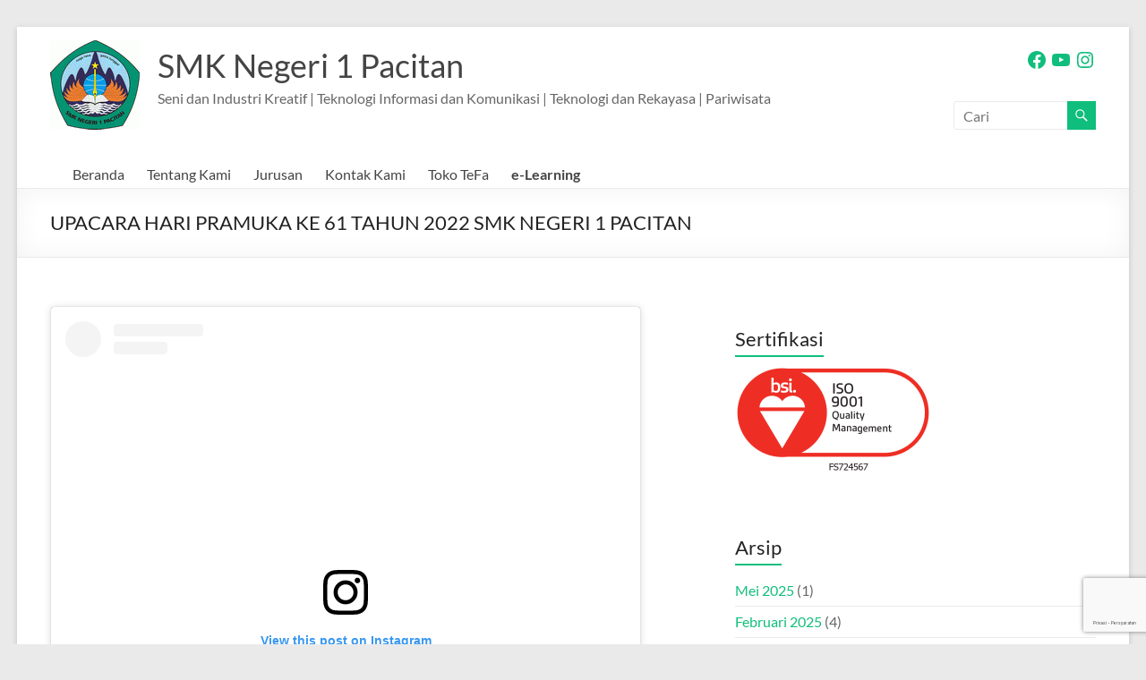

--- FILE ---
content_type: text/html; charset=utf-8
request_url: https://www.google.com/recaptcha/api2/anchor?ar=1&k=6Lf1qqAUAAAAAD1SrfUYARSQEYMhaQoS9NOfZS-t&co=aHR0cHM6Ly9zbWtuMXBhY2l0YW4uc2NoLmlkOjQ0Mw..&hl=id&v=N67nZn4AqZkNcbeMu4prBgzg&size=invisible&anchor-ms=20000&execute-ms=30000&cb=yoxc6xwjniv3
body_size: 48731
content:
<!DOCTYPE HTML><html dir="ltr" lang="id"><head><meta http-equiv="Content-Type" content="text/html; charset=UTF-8">
<meta http-equiv="X-UA-Compatible" content="IE=edge">
<title>reCAPTCHA</title>
<style type="text/css">
/* cyrillic-ext */
@font-face {
  font-family: 'Roboto';
  font-style: normal;
  font-weight: 400;
  font-stretch: 100%;
  src: url(//fonts.gstatic.com/s/roboto/v48/KFO7CnqEu92Fr1ME7kSn66aGLdTylUAMa3GUBHMdazTgWw.woff2) format('woff2');
  unicode-range: U+0460-052F, U+1C80-1C8A, U+20B4, U+2DE0-2DFF, U+A640-A69F, U+FE2E-FE2F;
}
/* cyrillic */
@font-face {
  font-family: 'Roboto';
  font-style: normal;
  font-weight: 400;
  font-stretch: 100%;
  src: url(//fonts.gstatic.com/s/roboto/v48/KFO7CnqEu92Fr1ME7kSn66aGLdTylUAMa3iUBHMdazTgWw.woff2) format('woff2');
  unicode-range: U+0301, U+0400-045F, U+0490-0491, U+04B0-04B1, U+2116;
}
/* greek-ext */
@font-face {
  font-family: 'Roboto';
  font-style: normal;
  font-weight: 400;
  font-stretch: 100%;
  src: url(//fonts.gstatic.com/s/roboto/v48/KFO7CnqEu92Fr1ME7kSn66aGLdTylUAMa3CUBHMdazTgWw.woff2) format('woff2');
  unicode-range: U+1F00-1FFF;
}
/* greek */
@font-face {
  font-family: 'Roboto';
  font-style: normal;
  font-weight: 400;
  font-stretch: 100%;
  src: url(//fonts.gstatic.com/s/roboto/v48/KFO7CnqEu92Fr1ME7kSn66aGLdTylUAMa3-UBHMdazTgWw.woff2) format('woff2');
  unicode-range: U+0370-0377, U+037A-037F, U+0384-038A, U+038C, U+038E-03A1, U+03A3-03FF;
}
/* math */
@font-face {
  font-family: 'Roboto';
  font-style: normal;
  font-weight: 400;
  font-stretch: 100%;
  src: url(//fonts.gstatic.com/s/roboto/v48/KFO7CnqEu92Fr1ME7kSn66aGLdTylUAMawCUBHMdazTgWw.woff2) format('woff2');
  unicode-range: U+0302-0303, U+0305, U+0307-0308, U+0310, U+0312, U+0315, U+031A, U+0326-0327, U+032C, U+032F-0330, U+0332-0333, U+0338, U+033A, U+0346, U+034D, U+0391-03A1, U+03A3-03A9, U+03B1-03C9, U+03D1, U+03D5-03D6, U+03F0-03F1, U+03F4-03F5, U+2016-2017, U+2034-2038, U+203C, U+2040, U+2043, U+2047, U+2050, U+2057, U+205F, U+2070-2071, U+2074-208E, U+2090-209C, U+20D0-20DC, U+20E1, U+20E5-20EF, U+2100-2112, U+2114-2115, U+2117-2121, U+2123-214F, U+2190, U+2192, U+2194-21AE, U+21B0-21E5, U+21F1-21F2, U+21F4-2211, U+2213-2214, U+2216-22FF, U+2308-230B, U+2310, U+2319, U+231C-2321, U+2336-237A, U+237C, U+2395, U+239B-23B7, U+23D0, U+23DC-23E1, U+2474-2475, U+25AF, U+25B3, U+25B7, U+25BD, U+25C1, U+25CA, U+25CC, U+25FB, U+266D-266F, U+27C0-27FF, U+2900-2AFF, U+2B0E-2B11, U+2B30-2B4C, U+2BFE, U+3030, U+FF5B, U+FF5D, U+1D400-1D7FF, U+1EE00-1EEFF;
}
/* symbols */
@font-face {
  font-family: 'Roboto';
  font-style: normal;
  font-weight: 400;
  font-stretch: 100%;
  src: url(//fonts.gstatic.com/s/roboto/v48/KFO7CnqEu92Fr1ME7kSn66aGLdTylUAMaxKUBHMdazTgWw.woff2) format('woff2');
  unicode-range: U+0001-000C, U+000E-001F, U+007F-009F, U+20DD-20E0, U+20E2-20E4, U+2150-218F, U+2190, U+2192, U+2194-2199, U+21AF, U+21E6-21F0, U+21F3, U+2218-2219, U+2299, U+22C4-22C6, U+2300-243F, U+2440-244A, U+2460-24FF, U+25A0-27BF, U+2800-28FF, U+2921-2922, U+2981, U+29BF, U+29EB, U+2B00-2BFF, U+4DC0-4DFF, U+FFF9-FFFB, U+10140-1018E, U+10190-1019C, U+101A0, U+101D0-101FD, U+102E0-102FB, U+10E60-10E7E, U+1D2C0-1D2D3, U+1D2E0-1D37F, U+1F000-1F0FF, U+1F100-1F1AD, U+1F1E6-1F1FF, U+1F30D-1F30F, U+1F315, U+1F31C, U+1F31E, U+1F320-1F32C, U+1F336, U+1F378, U+1F37D, U+1F382, U+1F393-1F39F, U+1F3A7-1F3A8, U+1F3AC-1F3AF, U+1F3C2, U+1F3C4-1F3C6, U+1F3CA-1F3CE, U+1F3D4-1F3E0, U+1F3ED, U+1F3F1-1F3F3, U+1F3F5-1F3F7, U+1F408, U+1F415, U+1F41F, U+1F426, U+1F43F, U+1F441-1F442, U+1F444, U+1F446-1F449, U+1F44C-1F44E, U+1F453, U+1F46A, U+1F47D, U+1F4A3, U+1F4B0, U+1F4B3, U+1F4B9, U+1F4BB, U+1F4BF, U+1F4C8-1F4CB, U+1F4D6, U+1F4DA, U+1F4DF, U+1F4E3-1F4E6, U+1F4EA-1F4ED, U+1F4F7, U+1F4F9-1F4FB, U+1F4FD-1F4FE, U+1F503, U+1F507-1F50B, U+1F50D, U+1F512-1F513, U+1F53E-1F54A, U+1F54F-1F5FA, U+1F610, U+1F650-1F67F, U+1F687, U+1F68D, U+1F691, U+1F694, U+1F698, U+1F6AD, U+1F6B2, U+1F6B9-1F6BA, U+1F6BC, U+1F6C6-1F6CF, U+1F6D3-1F6D7, U+1F6E0-1F6EA, U+1F6F0-1F6F3, U+1F6F7-1F6FC, U+1F700-1F7FF, U+1F800-1F80B, U+1F810-1F847, U+1F850-1F859, U+1F860-1F887, U+1F890-1F8AD, U+1F8B0-1F8BB, U+1F8C0-1F8C1, U+1F900-1F90B, U+1F93B, U+1F946, U+1F984, U+1F996, U+1F9E9, U+1FA00-1FA6F, U+1FA70-1FA7C, U+1FA80-1FA89, U+1FA8F-1FAC6, U+1FACE-1FADC, U+1FADF-1FAE9, U+1FAF0-1FAF8, U+1FB00-1FBFF;
}
/* vietnamese */
@font-face {
  font-family: 'Roboto';
  font-style: normal;
  font-weight: 400;
  font-stretch: 100%;
  src: url(//fonts.gstatic.com/s/roboto/v48/KFO7CnqEu92Fr1ME7kSn66aGLdTylUAMa3OUBHMdazTgWw.woff2) format('woff2');
  unicode-range: U+0102-0103, U+0110-0111, U+0128-0129, U+0168-0169, U+01A0-01A1, U+01AF-01B0, U+0300-0301, U+0303-0304, U+0308-0309, U+0323, U+0329, U+1EA0-1EF9, U+20AB;
}
/* latin-ext */
@font-face {
  font-family: 'Roboto';
  font-style: normal;
  font-weight: 400;
  font-stretch: 100%;
  src: url(//fonts.gstatic.com/s/roboto/v48/KFO7CnqEu92Fr1ME7kSn66aGLdTylUAMa3KUBHMdazTgWw.woff2) format('woff2');
  unicode-range: U+0100-02BA, U+02BD-02C5, U+02C7-02CC, U+02CE-02D7, U+02DD-02FF, U+0304, U+0308, U+0329, U+1D00-1DBF, U+1E00-1E9F, U+1EF2-1EFF, U+2020, U+20A0-20AB, U+20AD-20C0, U+2113, U+2C60-2C7F, U+A720-A7FF;
}
/* latin */
@font-face {
  font-family: 'Roboto';
  font-style: normal;
  font-weight: 400;
  font-stretch: 100%;
  src: url(//fonts.gstatic.com/s/roboto/v48/KFO7CnqEu92Fr1ME7kSn66aGLdTylUAMa3yUBHMdazQ.woff2) format('woff2');
  unicode-range: U+0000-00FF, U+0131, U+0152-0153, U+02BB-02BC, U+02C6, U+02DA, U+02DC, U+0304, U+0308, U+0329, U+2000-206F, U+20AC, U+2122, U+2191, U+2193, U+2212, U+2215, U+FEFF, U+FFFD;
}
/* cyrillic-ext */
@font-face {
  font-family: 'Roboto';
  font-style: normal;
  font-weight: 500;
  font-stretch: 100%;
  src: url(//fonts.gstatic.com/s/roboto/v48/KFO7CnqEu92Fr1ME7kSn66aGLdTylUAMa3GUBHMdazTgWw.woff2) format('woff2');
  unicode-range: U+0460-052F, U+1C80-1C8A, U+20B4, U+2DE0-2DFF, U+A640-A69F, U+FE2E-FE2F;
}
/* cyrillic */
@font-face {
  font-family: 'Roboto';
  font-style: normal;
  font-weight: 500;
  font-stretch: 100%;
  src: url(//fonts.gstatic.com/s/roboto/v48/KFO7CnqEu92Fr1ME7kSn66aGLdTylUAMa3iUBHMdazTgWw.woff2) format('woff2');
  unicode-range: U+0301, U+0400-045F, U+0490-0491, U+04B0-04B1, U+2116;
}
/* greek-ext */
@font-face {
  font-family: 'Roboto';
  font-style: normal;
  font-weight: 500;
  font-stretch: 100%;
  src: url(//fonts.gstatic.com/s/roboto/v48/KFO7CnqEu92Fr1ME7kSn66aGLdTylUAMa3CUBHMdazTgWw.woff2) format('woff2');
  unicode-range: U+1F00-1FFF;
}
/* greek */
@font-face {
  font-family: 'Roboto';
  font-style: normal;
  font-weight: 500;
  font-stretch: 100%;
  src: url(//fonts.gstatic.com/s/roboto/v48/KFO7CnqEu92Fr1ME7kSn66aGLdTylUAMa3-UBHMdazTgWw.woff2) format('woff2');
  unicode-range: U+0370-0377, U+037A-037F, U+0384-038A, U+038C, U+038E-03A1, U+03A3-03FF;
}
/* math */
@font-face {
  font-family: 'Roboto';
  font-style: normal;
  font-weight: 500;
  font-stretch: 100%;
  src: url(//fonts.gstatic.com/s/roboto/v48/KFO7CnqEu92Fr1ME7kSn66aGLdTylUAMawCUBHMdazTgWw.woff2) format('woff2');
  unicode-range: U+0302-0303, U+0305, U+0307-0308, U+0310, U+0312, U+0315, U+031A, U+0326-0327, U+032C, U+032F-0330, U+0332-0333, U+0338, U+033A, U+0346, U+034D, U+0391-03A1, U+03A3-03A9, U+03B1-03C9, U+03D1, U+03D5-03D6, U+03F0-03F1, U+03F4-03F5, U+2016-2017, U+2034-2038, U+203C, U+2040, U+2043, U+2047, U+2050, U+2057, U+205F, U+2070-2071, U+2074-208E, U+2090-209C, U+20D0-20DC, U+20E1, U+20E5-20EF, U+2100-2112, U+2114-2115, U+2117-2121, U+2123-214F, U+2190, U+2192, U+2194-21AE, U+21B0-21E5, U+21F1-21F2, U+21F4-2211, U+2213-2214, U+2216-22FF, U+2308-230B, U+2310, U+2319, U+231C-2321, U+2336-237A, U+237C, U+2395, U+239B-23B7, U+23D0, U+23DC-23E1, U+2474-2475, U+25AF, U+25B3, U+25B7, U+25BD, U+25C1, U+25CA, U+25CC, U+25FB, U+266D-266F, U+27C0-27FF, U+2900-2AFF, U+2B0E-2B11, U+2B30-2B4C, U+2BFE, U+3030, U+FF5B, U+FF5D, U+1D400-1D7FF, U+1EE00-1EEFF;
}
/* symbols */
@font-face {
  font-family: 'Roboto';
  font-style: normal;
  font-weight: 500;
  font-stretch: 100%;
  src: url(//fonts.gstatic.com/s/roboto/v48/KFO7CnqEu92Fr1ME7kSn66aGLdTylUAMaxKUBHMdazTgWw.woff2) format('woff2');
  unicode-range: U+0001-000C, U+000E-001F, U+007F-009F, U+20DD-20E0, U+20E2-20E4, U+2150-218F, U+2190, U+2192, U+2194-2199, U+21AF, U+21E6-21F0, U+21F3, U+2218-2219, U+2299, U+22C4-22C6, U+2300-243F, U+2440-244A, U+2460-24FF, U+25A0-27BF, U+2800-28FF, U+2921-2922, U+2981, U+29BF, U+29EB, U+2B00-2BFF, U+4DC0-4DFF, U+FFF9-FFFB, U+10140-1018E, U+10190-1019C, U+101A0, U+101D0-101FD, U+102E0-102FB, U+10E60-10E7E, U+1D2C0-1D2D3, U+1D2E0-1D37F, U+1F000-1F0FF, U+1F100-1F1AD, U+1F1E6-1F1FF, U+1F30D-1F30F, U+1F315, U+1F31C, U+1F31E, U+1F320-1F32C, U+1F336, U+1F378, U+1F37D, U+1F382, U+1F393-1F39F, U+1F3A7-1F3A8, U+1F3AC-1F3AF, U+1F3C2, U+1F3C4-1F3C6, U+1F3CA-1F3CE, U+1F3D4-1F3E0, U+1F3ED, U+1F3F1-1F3F3, U+1F3F5-1F3F7, U+1F408, U+1F415, U+1F41F, U+1F426, U+1F43F, U+1F441-1F442, U+1F444, U+1F446-1F449, U+1F44C-1F44E, U+1F453, U+1F46A, U+1F47D, U+1F4A3, U+1F4B0, U+1F4B3, U+1F4B9, U+1F4BB, U+1F4BF, U+1F4C8-1F4CB, U+1F4D6, U+1F4DA, U+1F4DF, U+1F4E3-1F4E6, U+1F4EA-1F4ED, U+1F4F7, U+1F4F9-1F4FB, U+1F4FD-1F4FE, U+1F503, U+1F507-1F50B, U+1F50D, U+1F512-1F513, U+1F53E-1F54A, U+1F54F-1F5FA, U+1F610, U+1F650-1F67F, U+1F687, U+1F68D, U+1F691, U+1F694, U+1F698, U+1F6AD, U+1F6B2, U+1F6B9-1F6BA, U+1F6BC, U+1F6C6-1F6CF, U+1F6D3-1F6D7, U+1F6E0-1F6EA, U+1F6F0-1F6F3, U+1F6F7-1F6FC, U+1F700-1F7FF, U+1F800-1F80B, U+1F810-1F847, U+1F850-1F859, U+1F860-1F887, U+1F890-1F8AD, U+1F8B0-1F8BB, U+1F8C0-1F8C1, U+1F900-1F90B, U+1F93B, U+1F946, U+1F984, U+1F996, U+1F9E9, U+1FA00-1FA6F, U+1FA70-1FA7C, U+1FA80-1FA89, U+1FA8F-1FAC6, U+1FACE-1FADC, U+1FADF-1FAE9, U+1FAF0-1FAF8, U+1FB00-1FBFF;
}
/* vietnamese */
@font-face {
  font-family: 'Roboto';
  font-style: normal;
  font-weight: 500;
  font-stretch: 100%;
  src: url(//fonts.gstatic.com/s/roboto/v48/KFO7CnqEu92Fr1ME7kSn66aGLdTylUAMa3OUBHMdazTgWw.woff2) format('woff2');
  unicode-range: U+0102-0103, U+0110-0111, U+0128-0129, U+0168-0169, U+01A0-01A1, U+01AF-01B0, U+0300-0301, U+0303-0304, U+0308-0309, U+0323, U+0329, U+1EA0-1EF9, U+20AB;
}
/* latin-ext */
@font-face {
  font-family: 'Roboto';
  font-style: normal;
  font-weight: 500;
  font-stretch: 100%;
  src: url(//fonts.gstatic.com/s/roboto/v48/KFO7CnqEu92Fr1ME7kSn66aGLdTylUAMa3KUBHMdazTgWw.woff2) format('woff2');
  unicode-range: U+0100-02BA, U+02BD-02C5, U+02C7-02CC, U+02CE-02D7, U+02DD-02FF, U+0304, U+0308, U+0329, U+1D00-1DBF, U+1E00-1E9F, U+1EF2-1EFF, U+2020, U+20A0-20AB, U+20AD-20C0, U+2113, U+2C60-2C7F, U+A720-A7FF;
}
/* latin */
@font-face {
  font-family: 'Roboto';
  font-style: normal;
  font-weight: 500;
  font-stretch: 100%;
  src: url(//fonts.gstatic.com/s/roboto/v48/KFO7CnqEu92Fr1ME7kSn66aGLdTylUAMa3yUBHMdazQ.woff2) format('woff2');
  unicode-range: U+0000-00FF, U+0131, U+0152-0153, U+02BB-02BC, U+02C6, U+02DA, U+02DC, U+0304, U+0308, U+0329, U+2000-206F, U+20AC, U+2122, U+2191, U+2193, U+2212, U+2215, U+FEFF, U+FFFD;
}
/* cyrillic-ext */
@font-face {
  font-family: 'Roboto';
  font-style: normal;
  font-weight: 900;
  font-stretch: 100%;
  src: url(//fonts.gstatic.com/s/roboto/v48/KFO7CnqEu92Fr1ME7kSn66aGLdTylUAMa3GUBHMdazTgWw.woff2) format('woff2');
  unicode-range: U+0460-052F, U+1C80-1C8A, U+20B4, U+2DE0-2DFF, U+A640-A69F, U+FE2E-FE2F;
}
/* cyrillic */
@font-face {
  font-family: 'Roboto';
  font-style: normal;
  font-weight: 900;
  font-stretch: 100%;
  src: url(//fonts.gstatic.com/s/roboto/v48/KFO7CnqEu92Fr1ME7kSn66aGLdTylUAMa3iUBHMdazTgWw.woff2) format('woff2');
  unicode-range: U+0301, U+0400-045F, U+0490-0491, U+04B0-04B1, U+2116;
}
/* greek-ext */
@font-face {
  font-family: 'Roboto';
  font-style: normal;
  font-weight: 900;
  font-stretch: 100%;
  src: url(//fonts.gstatic.com/s/roboto/v48/KFO7CnqEu92Fr1ME7kSn66aGLdTylUAMa3CUBHMdazTgWw.woff2) format('woff2');
  unicode-range: U+1F00-1FFF;
}
/* greek */
@font-face {
  font-family: 'Roboto';
  font-style: normal;
  font-weight: 900;
  font-stretch: 100%;
  src: url(//fonts.gstatic.com/s/roboto/v48/KFO7CnqEu92Fr1ME7kSn66aGLdTylUAMa3-UBHMdazTgWw.woff2) format('woff2');
  unicode-range: U+0370-0377, U+037A-037F, U+0384-038A, U+038C, U+038E-03A1, U+03A3-03FF;
}
/* math */
@font-face {
  font-family: 'Roboto';
  font-style: normal;
  font-weight: 900;
  font-stretch: 100%;
  src: url(//fonts.gstatic.com/s/roboto/v48/KFO7CnqEu92Fr1ME7kSn66aGLdTylUAMawCUBHMdazTgWw.woff2) format('woff2');
  unicode-range: U+0302-0303, U+0305, U+0307-0308, U+0310, U+0312, U+0315, U+031A, U+0326-0327, U+032C, U+032F-0330, U+0332-0333, U+0338, U+033A, U+0346, U+034D, U+0391-03A1, U+03A3-03A9, U+03B1-03C9, U+03D1, U+03D5-03D6, U+03F0-03F1, U+03F4-03F5, U+2016-2017, U+2034-2038, U+203C, U+2040, U+2043, U+2047, U+2050, U+2057, U+205F, U+2070-2071, U+2074-208E, U+2090-209C, U+20D0-20DC, U+20E1, U+20E5-20EF, U+2100-2112, U+2114-2115, U+2117-2121, U+2123-214F, U+2190, U+2192, U+2194-21AE, U+21B0-21E5, U+21F1-21F2, U+21F4-2211, U+2213-2214, U+2216-22FF, U+2308-230B, U+2310, U+2319, U+231C-2321, U+2336-237A, U+237C, U+2395, U+239B-23B7, U+23D0, U+23DC-23E1, U+2474-2475, U+25AF, U+25B3, U+25B7, U+25BD, U+25C1, U+25CA, U+25CC, U+25FB, U+266D-266F, U+27C0-27FF, U+2900-2AFF, U+2B0E-2B11, U+2B30-2B4C, U+2BFE, U+3030, U+FF5B, U+FF5D, U+1D400-1D7FF, U+1EE00-1EEFF;
}
/* symbols */
@font-face {
  font-family: 'Roboto';
  font-style: normal;
  font-weight: 900;
  font-stretch: 100%;
  src: url(//fonts.gstatic.com/s/roboto/v48/KFO7CnqEu92Fr1ME7kSn66aGLdTylUAMaxKUBHMdazTgWw.woff2) format('woff2');
  unicode-range: U+0001-000C, U+000E-001F, U+007F-009F, U+20DD-20E0, U+20E2-20E4, U+2150-218F, U+2190, U+2192, U+2194-2199, U+21AF, U+21E6-21F0, U+21F3, U+2218-2219, U+2299, U+22C4-22C6, U+2300-243F, U+2440-244A, U+2460-24FF, U+25A0-27BF, U+2800-28FF, U+2921-2922, U+2981, U+29BF, U+29EB, U+2B00-2BFF, U+4DC0-4DFF, U+FFF9-FFFB, U+10140-1018E, U+10190-1019C, U+101A0, U+101D0-101FD, U+102E0-102FB, U+10E60-10E7E, U+1D2C0-1D2D3, U+1D2E0-1D37F, U+1F000-1F0FF, U+1F100-1F1AD, U+1F1E6-1F1FF, U+1F30D-1F30F, U+1F315, U+1F31C, U+1F31E, U+1F320-1F32C, U+1F336, U+1F378, U+1F37D, U+1F382, U+1F393-1F39F, U+1F3A7-1F3A8, U+1F3AC-1F3AF, U+1F3C2, U+1F3C4-1F3C6, U+1F3CA-1F3CE, U+1F3D4-1F3E0, U+1F3ED, U+1F3F1-1F3F3, U+1F3F5-1F3F7, U+1F408, U+1F415, U+1F41F, U+1F426, U+1F43F, U+1F441-1F442, U+1F444, U+1F446-1F449, U+1F44C-1F44E, U+1F453, U+1F46A, U+1F47D, U+1F4A3, U+1F4B0, U+1F4B3, U+1F4B9, U+1F4BB, U+1F4BF, U+1F4C8-1F4CB, U+1F4D6, U+1F4DA, U+1F4DF, U+1F4E3-1F4E6, U+1F4EA-1F4ED, U+1F4F7, U+1F4F9-1F4FB, U+1F4FD-1F4FE, U+1F503, U+1F507-1F50B, U+1F50D, U+1F512-1F513, U+1F53E-1F54A, U+1F54F-1F5FA, U+1F610, U+1F650-1F67F, U+1F687, U+1F68D, U+1F691, U+1F694, U+1F698, U+1F6AD, U+1F6B2, U+1F6B9-1F6BA, U+1F6BC, U+1F6C6-1F6CF, U+1F6D3-1F6D7, U+1F6E0-1F6EA, U+1F6F0-1F6F3, U+1F6F7-1F6FC, U+1F700-1F7FF, U+1F800-1F80B, U+1F810-1F847, U+1F850-1F859, U+1F860-1F887, U+1F890-1F8AD, U+1F8B0-1F8BB, U+1F8C0-1F8C1, U+1F900-1F90B, U+1F93B, U+1F946, U+1F984, U+1F996, U+1F9E9, U+1FA00-1FA6F, U+1FA70-1FA7C, U+1FA80-1FA89, U+1FA8F-1FAC6, U+1FACE-1FADC, U+1FADF-1FAE9, U+1FAF0-1FAF8, U+1FB00-1FBFF;
}
/* vietnamese */
@font-face {
  font-family: 'Roboto';
  font-style: normal;
  font-weight: 900;
  font-stretch: 100%;
  src: url(//fonts.gstatic.com/s/roboto/v48/KFO7CnqEu92Fr1ME7kSn66aGLdTylUAMa3OUBHMdazTgWw.woff2) format('woff2');
  unicode-range: U+0102-0103, U+0110-0111, U+0128-0129, U+0168-0169, U+01A0-01A1, U+01AF-01B0, U+0300-0301, U+0303-0304, U+0308-0309, U+0323, U+0329, U+1EA0-1EF9, U+20AB;
}
/* latin-ext */
@font-face {
  font-family: 'Roboto';
  font-style: normal;
  font-weight: 900;
  font-stretch: 100%;
  src: url(//fonts.gstatic.com/s/roboto/v48/KFO7CnqEu92Fr1ME7kSn66aGLdTylUAMa3KUBHMdazTgWw.woff2) format('woff2');
  unicode-range: U+0100-02BA, U+02BD-02C5, U+02C7-02CC, U+02CE-02D7, U+02DD-02FF, U+0304, U+0308, U+0329, U+1D00-1DBF, U+1E00-1E9F, U+1EF2-1EFF, U+2020, U+20A0-20AB, U+20AD-20C0, U+2113, U+2C60-2C7F, U+A720-A7FF;
}
/* latin */
@font-face {
  font-family: 'Roboto';
  font-style: normal;
  font-weight: 900;
  font-stretch: 100%;
  src: url(//fonts.gstatic.com/s/roboto/v48/KFO7CnqEu92Fr1ME7kSn66aGLdTylUAMa3yUBHMdazQ.woff2) format('woff2');
  unicode-range: U+0000-00FF, U+0131, U+0152-0153, U+02BB-02BC, U+02C6, U+02DA, U+02DC, U+0304, U+0308, U+0329, U+2000-206F, U+20AC, U+2122, U+2191, U+2193, U+2212, U+2215, U+FEFF, U+FFFD;
}

</style>
<link rel="stylesheet" type="text/css" href="https://www.gstatic.com/recaptcha/releases/N67nZn4AqZkNcbeMu4prBgzg/styles__ltr.css">
<script nonce="7qhkcmQENG1dcfyt1YBYyQ" type="text/javascript">window['__recaptcha_api'] = 'https://www.google.com/recaptcha/api2/';</script>
<script type="text/javascript" src="https://www.gstatic.com/recaptcha/releases/N67nZn4AqZkNcbeMu4prBgzg/recaptcha__id.js" nonce="7qhkcmQENG1dcfyt1YBYyQ">
      
    </script></head>
<body><div id="rc-anchor-alert" class="rc-anchor-alert"></div>
<input type="hidden" id="recaptcha-token" value="[base64]">
<script type="text/javascript" nonce="7qhkcmQENG1dcfyt1YBYyQ">
      recaptcha.anchor.Main.init("[\x22ainput\x22,[\x22bgdata\x22,\x22\x22,\[base64]/[base64]/[base64]/[base64]/[base64]/UltsKytdPUU6KEU8MjA0OD9SW2wrK109RT4+NnwxOTI6KChFJjY0NTEyKT09NTUyOTYmJk0rMTxjLmxlbmd0aCYmKGMuY2hhckNvZGVBdChNKzEpJjY0NTEyKT09NTYzMjA/[base64]/[base64]/[base64]/[base64]/[base64]/[base64]/[base64]\x22,\[base64]\x22,\x22w4hYwpIiw6ErwrDDiBfDjCfDjMOEwozCpWoxwq7DuMOwAH5/[base64]/[base64]/[base64]/Ch8OrwqknwpHDoRArw6R2DMOrVMOSwq9Qw6bDocKowpjCnFN4OQPDmlBtPsOow4/DvWsTOcO8GcK4wrPCn2tpNRvDhsKcATrCjzYnMcOMw7DDhcKAY0PDiX3CkcKTN8OtDUTDvMObP8O5wpjDohRxworCvcOKaMKef8OHwp/ClDRfYSfDjQ3CoRNrw6s2w73CpMKkN8Kle8KSwqZgOmBQwr/[base64]/Dp1sPcFRbw5PDmUdyVsK2SMKJNBXCtcOaw57DsBTDrsKUKGbDrsKUwrxSw4YmV2p5fhHDnsONDsOSbW94K8O+wqFawojDkDHDqWERwqjCpcOfXcOBOkPDjhJsw5BGwpzDqsK3fnzCuEN7AsO3wr/Dt8OGcMOIw4XCjXvDjioyf8KEdxEsR8KTKcKMwo8Gw6cbwqvCqsKRw5TColoZw67CuXpAZMOowr4IE8KAEgQxT8O+w6jDv8Ocw6XCj1TCpsKcwqzDlXjDgXfDgBHDocKEfFbDiwvClSfDiDZJwohbwpxDwq/DkBM3woDCvE0Pw4bDpTrCpXHCtiLDpsKSwp89w4zDvcKJIhHCvFHDsi9bOk7DkMOpw6fClcOWIcKvw48ywqPDgRsHw7jCplVORcKpwpvCsMKSLMKswqouwq7Du8OJfcK2wp7CiArCn8O/EVxPD1Bsw47ChTPCtMKcwoZuw43CpsKpwpbCuMK1w5IoIigbwrkGwpBYKiMIYcKCI0zCrRJfasO1w74hwrRjwrPCjzDChsKUBnPDtMKhwodOw4sEG8OwwozCn2N5IMOPwrdNUCTDtwBUwpzDvznCksOYAcKJJsOZAMKEw6hhwoXClcK3e8OYwo/CjsKUdnckw4UVw7zDtMKCQ8ORwpQ6wp3Dn8Kqw6YRYQLDj8KSIsOwB8OAa20Ew7MrdGgIwq/[base64]/[base64]/[base64]/[base64]/[base64]/DmRbCvlljcsKsw44PRcKqNRImbzteCQfClUlFP8KoSsOcwoc2AlUgwpg6wqrCm3dJCMOJQcKpfDHDtQpyfcKbw7/CncO6IsOfw79Xw5vDhx85EFNoM8OXMl3CocK4w5cLI8OOw7szEkgMw6DDvcOMwoDDscKdNsKNwpgsXcKkw77DglLCj8KPD8KCw65zw7vDrhYtaQLCqcODS1BPFcKTGRl/QyPDihrCtsOEw7PDiVcUeT9qLgbCk8KeZcKQQGkGwr80AsO/w5tWJcOlH8OiwrhDCXlkwqXCgMONXi3DmMOBw5Myw6TDssKqw4XDoQLCpcOnwrRGb8K6VAfDrsOBw4nDnEF5BsKSwodJwonDlTMrw77DncKIw6HDhsKSw6MWw7PCm8ODwopRAQFRKUo/[base64]/DiERzw55gCwgHH8OVVwUxVUrCsDA6TwthZkZPYE8KPx/[base64]/CokPDgwXDqyc5cQ/DqsOPw5cHLsO/w5YIM8OrZsKTw6l9YHzCiRjCvh7DkHjDv8OLBU3DsgQyw73DgBXCosKTJWBYwpLCnsObw6wPw4NdJlZNXjdxDsKRw4Fmw5UJw6/[base64]/DnMOwYMKpWMKmb3U8wqFXw5o7w5TDk24rNV7DmH1hGGJAw5dkHQ8AwpNwTSHDkcKaVyYdFkY0w6bDhhdEfsKIw5Mkw6LCrsOsKwBhw4/DtT8uw7MCPwnCgUhgacOaw6hPwrnDr8OAYsK9FQ3DpighwpLCvMKfXQFcw5zCrUkBw5DCtHbDscKTwpw1G8KQwoZsWcOzMDXCtSxowrVrw6czwo3DkDTClsKZIFPDoxrDgBzCnAPCg1t8wpJhXHDCj0jCp1ghFMKRw4/DnMOeEiXDimB4w6bDtcOmwrd6EXLDqcKmasOXOMOKwoNDGlTClcKlbjjDisKNARFresOsw4fCqkrCl8OJw7HCmjjChF4oworDk8KMTsOHw7rDoMKiwq3ComnDpiQ+FcOBPEzCiEfDt2MYBsKYKBQDw7dSTjVJPcOIwrLCpsKSU8Kfw7nDmHY+woQsw7/[base64]/EsKbZ0PDh8K/PmN+wp5bw4fDvkrCp3FgLwnClcKCJMKEwpckYhJiOVwgMMKuwqMIC8O5C8OaXnhYw5jDrcKpwpAgIWLCjzHCoMKSOCAhHsKxGQDDm3XCrkdPbyYRw57CrsK6w5PCt0vDpcO2wrIRC8KHw4/CrH/Ci8KXbMKnw4E5GMKHwqjDplHDokDCk8K8wq/[base64]/CgsKRwoR+wotRwqYxwoNFKcOfWFnCi8OzYkRJAcKTw5NzR3M/[base64]/[base64]/DtCEPwrfDlFbDrARhGkM7w7oObMKvLMKBw4IPw5MvNsO7w5zChnzCuB/CgsObw6fCt8OHXgXDvSzChgRcw70cw6FtKFc8woDDmsOee1dHIcOvw4gpa2QEwqwIBBXCi3BvdsOlwrcuwqBHD8OYU8KoeBEdw5LCmUJ1ERR/fsKgw6ABU8KOw5DCnnEGwrjCqsObw5NRwo5PwqfCl8Orw5/DicKaEGTDmsKHwqhbwr1FwrNCwq87ecKQa8Ovw6wIw44DZwjCpmPDtsKPccO+SzMKwqsaTsK/VQ3Cgh4XWsONJ8KvX8KHUMOnw6HDr8OFw6nCl8KFIsOTa8OZw6fCp1YewqbDhTvDh8KWQw/CrGQcOsOUBsOCw5nDuHZRVcKUA8KGwqpXYMKjXkEdBQHCigYQwpPCucKMw6l+wq5DOlZPMCbChGzDpMK1w4MIfGQMwq7DrU7DpwFwNjsVXsKswrFWKkxvHsOuwrDDicOvVMKkw6RlH0QnLsOww7p1B8K/w6vDq8OrJsO0IgBAwq7CjFfCkcO4BAjDs8OEcE0rw7zDm1nDj13DsGEuw4B1w58XwrJjwoTCiFnCp3LDqVNsw6sVwrsCw5fDpsOIwrbDgsOWQ2fDmcOaGj4dw6gKwp5pwp8Lw44pEC5Dw7XClMKSw7vCm8KGw4RQZGMrwpdCfFDCpsOJwq/CtsOcwrEGw5APGlZRDgRfYUF1w4sTwozDmMK6w5XClTLDvMOrw5DDpSF9wox/w4lqw4rDkSTDnMOWw6vCvcOzw4LCoSgTdsKJXsK2w7RRQ8KZwrrDuMONIsO5e8KTwrnCiE8Hw7ZOw53DmsKbNMOJPWTCi8KAwplnw4vDtsOGw67DgX4lw5PDlcOHw4IwwpjDgF43woVaGMKQwqLDgcKcZDnCv8Kqw5BVZ8KvJsOkwrfDnULDvAoIwr/DkX4gw5N6JMKHwqA6MMK+dcKYWUl0w593SMOLScKYNcKKI8KgeMKNfChNwpZvwrfCjcOewq3CiMOCHsKbecKjVMKTwrDDhh4CGMOrPsKECsKowpYBw63Dq2PCtgxcwoYtQnHDhF5xY1rCi8Kqw54EwoImJ8OJTcKRw63CgMKSeUDCuMO/[base64]/CocOTRWERw7tLRsKdw7EkwpR0akIFw4rDmCjDkxbDkcO1HsOXKXbDuhQ/UsKuw7rCi8Orw6jChGhNLCjDj1bCvsOewo7Dth3CpRjCjsKiXGXDtkLDjU/DjhvDjlvDpMKwwrABWMK4RW/Cll9WHXnCq8KKw5MiwpQUY8KywqFywobCm8O4w4MwwqrDoMKfw67CrFzDrkgkwqzClnTCqDgdSAR+cXQnwpVJa8OBwpJsw4hCwpjDiSnDp2JEGC9/w5HCicKKEAUkwqbDmsKtw5nCvsOgChrCjsK2VmPCoW3DnHbCsMOOw5TCsGlawqgkTjF8AMKVAzHDi1YEdG/[base64]/AWDCnMOxLXzCi8Kowpxoam7CmMKdwqvDg2HDtHjCvlRuw6PDpsKIH8OCVcKAX1jDtMO9S8OlwprCnjjCiTJKwrzCl8KOw6/Dh2vDikPDiMKDN8OYOhFfM8K/[base64]/DpcOHw45QZ8KAI8K9woUMw5AeeCbChsOww43CnsKYKDdHw5Y5w4HCh8K4a8K/J8OJP8KZGsK7NnpKwpEgRHUHIG3CsWRVw7rDkQtzwq9VOTBZVsOgI8OXwp4zNMOvKBMuw6gzNMOAwpkbdsOAw790w6sALhvDr8Onw5x7AMK6w7dUbsOXQGTCrEXCu17CrATCnQjCrCt5asO2csO8w4YMJhgNHcKcwrTDsxQoQMKvw4dxBsOnO8KDw40dwp9zw7cOw4/Di2LCncORXsKNHMOaEADDpMKLwrcOCjfDjS1Bw4FbwpTDukwfw6kgUktZM3XCiClKPMKMK8Ogw556V8O+w7jCnsOcwp0uPQ3CvcKqw7/[base64]/wrTCmhDDoivCgMOpQWNswr0PwrJ5d8O2Wm/Ci8O2w57DhCvCn2ZZw5TDnGnDtD3CgzUQwrLDl8OIw6Mdw5ElW8KGEWTCm8OdFsOjw43CtB9aw5zCvcK9UA9Bf8O/FTsIbMKZOG3ChsK/wobDuV9qJiRew4TCmMKaw6dXwr3DpnrCjjR7w77CsFRFw7IYETAzbBjCvcK1w47DssK2w7QsQR/[base64]/DtHp2ccO3wo/Cq8K5wqfDrTtaw559MMOVwo0gDnrCoz94MVdvw4gkwrEdQcO0OipWdsK/SkvDgQgkZ8OZw58hw7vCv8ObMcKhw4bDpcKWwroTIDPCtsK8wq/Cp2/CpSg/wo0Jw6Jvw7rDlVHCj8OlBMKQw7cfE8OodMKkwq5VEMOfw6wbw5XDksK+wrHClQXCiWFKfcORw5o8AjDCnMKmBMKpfcONWD8dA3rCmcOaexcDY8OWSMOhwoBSHXLDtF0yEX5cwr9bw4QXW8K5YsO2w57CsXzCikUqWGzCu2HDu8KwK8KbWTAlw5MfJjfCsE5Awrttw7/[base64]/[base64]/DgsKQwo3DrVdCw6bDosOqB8OKwo5ow48rEcKfw553HMKHwrPDuFbCvcKRw4rDmC05IcK3wqh/IDrDsMKDFgbDrsOUBB9TKTvDrX3CuElOw6ZZKsKiXcOFw6nCpMKzD1HDvMOYwoPDn8Kcw6h/w7xHTsKkwpLCvMKzw47DhWzCl8K6OiRXbnLCmMONwoQ5ChQgw7rDoU1SH8KOw74RQsKyc0rCvxLCuGbDg2o7CTfCvsONwrBRNsOnHTTCrcKSEWgUwr7CpMKIw7/[base64]/[base64]/Ch8OCw49mQiXDhirCvFxAwrUMQsKme8OpwqE9WWMlbMOxw6R1fcKfKD/DjR7DtSsHDzRhScKYwqRiW8KYwqZvwpdIw7zCkH9cwqx0VjLDocOvUMOQIibDlUFICmLDpW3DgsOAYMOOPRIbSGnDkcOjwovDiQ/CmCV1woLCnD3Dg8OXwrjCrcKGJ8OXw5nDtcKKUVEyL8Oow7TDgW9Kw6nDmn/DpcKQAH7DkQ5oUzxrw6DCrXXDk8KywpLDsD16wp8fwoh8w604L1rDsC/DqcKqw63DjcKweMO9SkZMQDrCmcKjB0jCvF0JwoXDs0Buw5ZqKmA/AzNCwobDucKRHzR7wpHDkycZw5s7woDDk8OuYyzCjMKAwr/DnUbDqzdjw5bCjMKxAsKuwr3Cs8O2wolvwqVRK8OPBMKmPMKPwq/ChMKvw5fDq2PCiRTDmsOWYMK7w7rCqMKqXMOAwpsjBB7CshvDoC8Ow6/CiCdDwpfCrsOnCMOXX8OvFSLDq0TCl8O/CsO5wqRdw7DCjcK+wqbDqi02NsOQJEHCgWjCs0HCny7Diks6w60/EcKsw57DpcKvwrsMRHjCoGtqHnTDr8OiVsKydmxAw79Of8OjaMORwrLCvcO0WEnDnsO8wrnDqXVJwofCjcO4AsOcfMOKJBTCicOdMMOVVyVew4BUw6XDiMOeL8ORZcOIw4XCpXjCoH8cwqXDvgTDjX5/[base64]/Dh1/DvA7Cgxk2w7PDvU5bVhUwZMKWQjExWQ7CkMKtXVovX8OdNMOqwqMYw7hhC8KdRnZpwovCq8OrbAjCqsKHcsKpw6BWwoEUXDNawoTCkjrDvl9Ew4xAw7YRA8Odwr5MQwfCkMOAYnh2w7LDtsKfw5nDisKqw7fDshHDg0/[base64]/CrltZUsOTJjk6WDvCqMOEVgbDgMOPw67DhzxIfGjCqsKfw6BHV8Kcw4MewqF9DMOURS54PsO/w71EUV5dw646acO3w7YzwqNEUMOCRiTCisOiw4NPwpDCicO0BcOvwohIZMOTQR3DvlbCsWrCvQRbw6ANewlwYULDvUYTacOzwpJGwofCoMKDwqTDhHQLK8KIXsODQiUhJcONw5Bqw7bCpykMw6ozwo1dwr3CvxMTBS9tEcKjw4PDu3DCkcKpwonDhgXCqWTCgG8Ywr/[base64]/w4YXw7cGVyMbwrzDlMKkYzTCsXsGFsO2N0TDgsKoaMOAwqMtBX3DpMKZYg3ClsKbGktPUsOqLcKIMcKYw5TCrMOPw7p9VMONHcOsw6gyKkHDv8OTf3rCkxdXwp4Swr9YClTCt1pgwrUJbjXCmw/Cr8O6wrE9w4h8L8K/J8KLc8OqccODw67Dj8O5w7/CmWVEw4BkKAB9Dgc0P8K8ecKxB8OOUMO4fiQkw6U7wr3CnMOYFsKneMKUwq4fGcKVwq0zwp7CvMO8wpJsw5Erw7HDiyA/ZAHCksOcSMK3wqLCoMKOM8KlJsO2IVzDnMKEw7vClzVlwo7DrcKrGMOFw407MMO1w5XCmDlUJQEAwq46EkHDmkg8w7vCrcKgwpINwrPDi8OCwr3Cq8KeHkDDm3LDnC/DtsK7w7d8UcOCaMKIwqhhHw3CinTDlCY1wr8EAjbChsKiw6vDtR41MCNFwppbwotQwrxJfh7Dh0DDsXlowrN6w7h/w5Z+w43DoVDDn8KiwqXDgMKqag03w5HDkhfDg8KPwqLCujvCh0psfWFUwrXDkS/Dvyx6B8OeRMKsw4waNcOvw4jCnMK/HMOCNXJQKB0maMKvMsKMw7BqaFrDt8O0w741JwQsw7gAaTjCkEHDn1Arw6vDlcODIi/CrDFxeMOvIsKOwofDmxEkw6Nawp7ChURHU8Omwo/CsMOLw43Dr8K1wqoiL8Kxwp8AwrTDiQV+AGgPMcKhwqHDgcOzwpzCt8OvNkcBeQheCcKew4tYw6lTwqDCpMOVw5jDthF3w5xbwqHDhMObwpXDlMKfI0wewrUOGTwVwrbCsTZ6wp4Swq/[base64]/cSzClWPDscKlw5TCtcKbG8Opw5hqGMKfw5/CocOcGSbDpn3Drkl2w4nCgCnDocKfWTxBDxvCr8KGRsK6ZSPCnSrDusO0wpwIwqPDvCbDkFNZw4/DiGbCuDzDoMOMS8KRwpPDuQcWImTDvWcCM8OeYMOKCAMpHGzDkXwHSHbCriA8w5AswpXDrcOWX8OowpDCqcO2wrjCnHpaA8KpQGnChyYTw6PCncO8XiICesKpwpohw7IKKC3DjMKdCsKjb27Cvl/[base64]/w5HCh8KYaMOSTsKLwq1CK2HCkh15JMKbXMO3OcKpwrogNXHCu8OIS8Kyw7/Dm8OLwotpBz5sw4vCusOZP8OJwqURZHDDkinCr8O4V8OWKHk6w4rDh8Kww4UTGMOvwpRdasOjw4lue8K+w6VMCsKvIRlvw65iw7TCj8KKwrvCmsK1CcOgwofChUoBw7XCk3LCpsKUf8KSJMODwo5HVsK/AMOVw4UtQsO2w73Dt8K/Gmkuw6teMsOIwo4aw4h7wqvCjxHCn3PDusKOwpLCmMKvwrrCnjnCssK5w43CtMOlS8KrQ04sDlUtFnjDinwJw5PCu2DCiMOJZwMvVMKSTCDCpQLCm0nCsMOGO8KlYkXDjsO1U2HDncO/BcKMW1fCjwXDvDzDgE5ELcK2wpBewqLCk8Oqw53CvGTDtkdOCl9KLmEHWsKxH0N5wovDq8OIFDEqWcO+DiMfwrDDlcOjwqYvw6TDmWDCsgDCqMKSOkHDh0sBMGVMAXQ8w5sQw7DCmCHClMOvwpDDu3MHwqzDvRwzw4jDj3YLO1/CrmzDicO4w70/w4DCsMO8wqfDoMKUwrJ2TzMOfsKPPVkDw5PCncOtNsOIP8O3I8KXw7fCuQQmOsO8XcOdwqV7wpvDsm3DmTLDgMO9w6fCjGEDI8KJAB5QHgLCicOQwogJw5PDi8KbIFLCrSQTP8Omw5V5w6ctwoZBworDmcK2f0/CoMKIwofCsAnCrsK/XMO0wpxPw6fColfCrMKQJsK5d05hPsK2wozCnGBvT8KkR8KVwqJmacOEPQodBsOsPMO1w5fDhiVgGV8Cw5nDscKkc3LCoMKOw7HDlkfCu1zDpVvCsDAew5bCu8Kyw7PDqy8yKDJQwo5UV8KUwrQmw6nDpHTDrDXDpgBDdzfDpcKCw4nDscO3Dg/DgGDCt2vDpSLCvcKEQ8KuKMOCwoxBA8K6wpN4d8Orw7U6Z8ONwpF2UWomUELCtMKiNhTCgHrDsWzDiV7DjXQ1OcOWWQQJw4XDuMKuw5VowqhRHsOkBTPDoH/CrcKrw7Iyc1zDi8OLwrk/bMOHwprDmMK+csOlw5fCmhQRwrXDkBZDCMKpwp/DhsOxYsK3IMOAwpUYJMK6woNWXsO6w6DDkyvDhcOdGwPCs8OqWMOYN8KEw5vDpMOFMSTCvsKhw4PCssOQc8Ohwo7DicODwopuw40AUA4Ww4IeTmYwRhHDm3HDnsOvFsKdZcKHw6wbGcK5G8KRw4orwo/CucKQw4zDhT/[base64]/DrMKsw4U4wqYePnnDuiXDg8OvDD7CuMKRwrvCoMKYw5DDvk4eXmg/w5RXwq/CiMK9wqAjLcOqwo3DqwBzwqLCtVXDtQTDkMOhw70wwqwBTTN2wrZFMcK9wr4UQ1XCrjfCpkpew6FQwod5PlXDozjDgMKcwoYiB8OJwq7CtsONYSEPw6VRdxEew5gRJsKuw5N5w4RGwo42csKkdcKywpppahZxJk/CtQROJUzDjMK+FsOkDMKSUMOBNipLwp8ubnzCn2rDi8Otw63DrcOGwqoUN2/DlcKjMFrDp1V1J1wLZcKlA8OJW8KPw7DCv2TDpcOZw4HDtEMTET91w4XDqcOWBsOBf8Kzw7YSwqrCrcKFUMKVwr52wonDoxg+BSdxw6vDik1vO8Oow71IwrTCncO+TBlNPMO/PSrDv0/CtsOpVcK0Jj7DusOawpzDm0TCgMKdSzEcw5lNWxfCu3EzwqheHsODwpE5GMKmbh3CkjlNwr8mwrfCmEBGw51WIsObDgvCuiLCm0t+PGZTwr9vwr7Cl2J6woZaw5hnRHTCocOzGMORwr/DjFY2IQoxGl3Dh8KNw5TDp8KQw7l0VMO/aE90wrfDlylcwpzDtcKDOSnDpsKqwqA1DHjCgzp7w7h5wpvCtVkOZMOnZhxlw60iEcKGwqEfwoBAX8KDa8Odw4ZCJxnDjFzCscKtCcKIBcKMK8OEw57CjsKowq4hw5PDqnBTw7LDlEnCuUNlw5Q7PMK9ASfCvsOAwp/DkMOAecKfdMKVEgcewrlmwoIjXcOMw4/DoUbDpWJzBsKPPMKXwrXCtsKgwqjCjcOOwrjCiMKjWsOJZQANbcKQAHTDlcOqw6cVIxIVF2/DgMKswprDhDsawqtYwrMjPQHDkMO8wo/Co8Kvwq0cE8OCw7jCn1DDtcK8RAANw57Cu045P8Kuw641w55hTMOBeVpTfVQ6w6hFwqnDvyQxw77DisKGFnnCm8KQwoDCosKBwrDCs8KpwqNUwrVnw6TDuHRXwobDv3I4wqHDpMKawpM+w57CixV+wq3CmW/DgMOUwq4gw6A9c8KoKSxmwofDpRPCp3TDqwDDuFDCpMOeIVdFwok9w7zCgD3CtsOvw5cqwrBWJsOtwrHDpMKFwqXCjyQswqPDhMOfEUQ1wrDCsmJwbVFtw7bDi1AZNkPCmWLCtjDCjcOswoXDoEXDin/DusK0JW9QwpfDp8KzwpvDgMKVJMKpwrYrZA3DhjMWwrzDqncAe8KSUcKRTQHCk8OTDcORd8KPwq5sw5jDrl/[base64]/QlTDhMORwofCh8OrwqTCiCXDuCbCtMOZw43DtcOJwo4EwqhGB8OfwoEswrB5bcOiwpM9dcKVw4NCSsKewpJTw6RMw6nCsx/CpBzChTbCv8KlbsOHw5ANwojCrsOxJ8OjWQ4FPcOqbABTLsOiPMOIEMOrHsOvwoLDj0HDocKGwp7CpD3DvjtwXxHCrBM6w5lrwrE5wq3DiyzCshPCusK5DsO3woxswq/DqMO/w7/Dl39YQMKRPsKtw57CvMO/OzlDOH3CoUEIwo/[base64]/[base64]/w7vDvsOmwoMbSRfDlMKRwrHDimEsw5zDkMKgZhbCo8KEAmvCrcKKBHzCtwouwobCknnDj01Rwrx8IsK+dlpbwr7DmcKUw4rDk8OJw63Cr2IRAsKaw6DDqsKFMVInw7rCrFYQw5/Ch1gTw4HDhMOXV0fDn2PDl8KRD0Ysw63Cu8OWw6tzw4nCncOUwr9rw7XClcOHdVJaT1xQKcKFw4PDl3l2w5RLBBDDgsO3fMOZHMKjTjdMwpnDii5vwrHCjmzDtsOpw6wXYcOvwrlJU8K4acOMw7gIw4LDvMKQVArCkMKOw7LDiMOEwrnCvsKEfyYYw78Rb3XDq8Opwo/CpsOuwpbCqcO2wpHCgCbDilsVwpPDu8KgBhRZcQbCkT5sw4fCssKLw5jDr33Cp8Oow4hBw7/DksKNwoRKecOPwoHClCHDnBzCmVtmXk3CsikTbi47wrdVLsOdZHsvRifDrsKYw49Tw613w6zDgyPClX/CqMKaw6fClsOzw4p0FcOMCsKpd05SOsKDw4rCiBNJNVvDs8KFA37Cs8KRwoEMw4HCjjfCu2rCoHLChUzDisKYQsKtDcOAMcO5IsKTFWsZw60Ewok0a8OpOsOMLHg7wqzCh8K3wozDmy1Mw4kEw6PCu8Kbw7AKRMOyw4vClA7CigLDtMKpw61LbsK/[base64]/Dj8KFw4/[base64]/DoDrDmcOqXDtrwrkvGgnDuF4HVMO0GcOqwqnCoALClsOvwqTCp8O6IcO/[base64]/ChsKjOzxcwrrCtyzCqCwAFk/Cmy83JQ/Du1jCiRlVEkHCu8OOw5XDjjLCiGUUBcOSw6IXC8OAwpErw7/[base64]/DhsK0woNIwqPCs8KPfMOIKcK0w7Biwq0twoJ8U3PDvMOyQcOWw7guwrxiwr81BwFiw7YZw7Q+GsKOD2FdwqjDs8OQw7zDp8KLYgzDvXXDhgrDtWbCkMKTE8OfNQ3DtcOEIMKAw6xPGSDDmgPDnxrCpVIewq/CqgcpwrvCsMOewpZawqV4D13DtcOKwpQRH24sTMK6wrnDsMK9JsOWEMOrw4MnFMOSw6XDjsKENEVpw7jCpgR3UwBvw5XCusOLFsO2ZBfChE1QwoNCIULCq8Onw4h/eiEdK8OpwogjQcKLKsOZwqlpw5pddjnChQtpwrnCsMKrEzE7w54XwqA3RsKVwqHClXvDo8KaYMO+wr7CoERyahvCkMOKwrDCqkfDrUUAwoljG2fCrcOBwrAYHMO2d8O9XVFRwpXChWk5w78DZGfDg8OqOERyw6t/[base64]/[base64]/[base64]/[base64]/w7MyK37CjVUnUU/DlMKta8OAwoMmwppJLS0lwo/CvcKEW8OdwopDwrjCgsKResObfAMEwr0kUMKpwq/[base64]/ZsOFwqbCicONw7nDnCtoN8OSXMKQTUTDvERuwpQ5w5YLWMKtwpHCjBzCmzx0ScKmbsKjwqINMkwDJAkAUcKGwq/[base64]/[base64]/DoMOXCFVYXsKnw7DCu17DlwfCvcKtwrHCu8OfwqNJw5MpIHfDtG3DsBXDlzPDswPCrcOOI8Oif8Kvw7nCt086bn/CoMOIwpxrw6RHWRjCtlgdXhdrw69BAFlnw7UlwqbDoMOnwol6SMOVwqBlIxlJckzDksOfE8OfXcK+bxtPwr5BMsKTRUV1wqYSwpUMw6vDosO4wqwsaAfDo8KPw5XDpxxfEA1HYcKROmjDsMKfwplSf8KGfVIXCcObVcOBwoAmEWM2ZsORYmrDvi7Dl8KFw5/CtcOqe8Knwro+w7jDtsK/QTjDtcKKUsOpGhZOTMOjJnDCqwQwwqfDujLDvnLCsy/DuD/DsBgYw73Cv0nDqsKlJSUSK8Kbwr0fw4g8w43DrC88w6h5dMO8UybCtsONBcONbj7CmRPDilYKIzJQBMOkH8Kew7MBw45HH8OqwpjDiU03OFfCosKfwo9DOcOHGH3DrMOywpjCjsKswoxrwoo5ayZELnvClB3CoE7Dtm7CrsKFZsO7E8OaIm/ChcOnUzrDolhVUxnDncKELcKywrUHKXUPYMOOS8Kdw7MtSMK5w5XDh0QPQQHClD1KwrNWwo3CnUvCrAdOw6grwqrCkFrCvsKbRMOZwrnCgAUTwrfDjkE9ZMKFeh0dw7NtwodVw5Zmw6xvNMOCe8OzXMO1PsOJPMKAwrbDrm/ClAvCuMKtwpfCusKTfUPClxg4wrrCqsOswpvCscKdOmpgwqNYwpTDo2kBBcOqwpvCuEoww4hUw5g0UsKUwpPDrGIOSUtAbMKJLcO/wpk/HcO4Q3nDgsKVZsKPH8OQw6kPTcO/PsKyw75TGxTCjw/DpzFew5NKfVzDgsK5WcKcw5kuScKhCcKLcgfDqsOqWsKhwqDCtcO4EhxSwpUPw7TDqmFUw6/DnxBAw4zCmsKiGSJ3HQtbEsO5TDjCkjx8AQlWGhLDqwfCjcOxJ3Uvw6NQOMOMfsKiccOvwpxcwp7DpEQEEzfCtFF5cjtSw7APMBvDicOBc1DCqjQUwrl1fHMEwonDpMKRw4vDlsOEwopzw6/Cnh9jwqfDusOQw5bCvsOEbB5AAMOOQzrCrMKdJ8OLNCrChAwsw6LDu8O+w6vDjcKtw7wMZcOMBBTDoMO/w4MTw7HCsz3DlcOYZcOtK8OYQcKiXUZcw7BYAcObA0LDk8KEUCTCs3/DuwlsXMOww6lWw4NMwoFTwohTwohtw7xRIEggwo9Vw6hqZE/Dq8ObU8KIdsKkIMKFV8O/UmfDvRo/w5NAIz/Cn8O7M3YlSsKgcyvCpsOYQcOLwqnDhsKLQRHCmsKbD0jCmMOlw6jDn8Owwqw8NsK7wqxrYSDDmCfDsk/CrMOlH8OvD8OIV3J1wp3DjSVXwoXCgj5ze8Kbw4QqOyUxwoLCisK5GsK8cDkyXU3DkcKew4xpw67DuEjCvAXCgTvDpz97woTDncKow4c8L8KxwrzCqcK6wro5WcKpw5bChMKqbcKRfMO7w7MeRRltwr/[base64]/w6jDq8OxM8OiDxVCYsOUScKowprCpWJZUVdGwpJ8wpnCrsOlw4JjCcKZEcOBw6Bqw63ClMOzw4ROVMO1I8OxJ33Dv8Kzwqkmwq1kClAgecO7wqBnw4dvwqVQRMK/[base64]/w6rDlsKLG8OUwrzCh8Owwr89w6RPSX/DgMKwF2JSw5TCjsOFwq3CtsKwwqF5wrTDhMOUwp4Bw7rCkcOVw6XDoMO0SjddFxrDjcK/NcK+UQLDjT0YGEXDuC5Iw4HCrATDksKVwqYhwrgASXd/W8KHw4ArDXVwwqnCuhI6w5LDpcO5bCJvwopmw4jDpcKJN8K/w5vDvkZaw6DDoMOFVlPCscK4w7fCigIAJAhvw592UMOIVSHCnXjDrsKiHsOaAsO5woTDmCHCscOkRMKKwonDg8KyIMOZw5FDwqnDkAd9eMKvwrdjCC3CoU3Dl8KdwrbDi8Ojw6pPwpbCg1EkHsOsw6NbwoZbw7VQw5vCpsKaN8KkwqTDrcK/dVItQSbDskhTN8KOw7YJZ05GTF7DkATDgMKZw5pxKsKTw5RPV8OGw53CkMK2Q8O3w6tPwol+w6zCilTCiijCjcOJJMKmbcKkwqXDoyFwNXQbwqXCnMODGMO9wqoGd8OdeS3ClMKUw5rCihLCncKJw5XCvcOnJMOJaBBMZ8KDNSMKwq94woPDugpxwq9Rwqk/RTrDr8KAw6VuHcKhwojCvWV/XMOlwr/Cm2jDljUFw5FewpoAJMOUWz01w5zDo8OSFyFgw41CwqPDpjlkwrDCtgwpLRbCiwBERsKKw5rDnXFcCMObLnclD8K5MwUKw77CvMKxFGfDqMOZwozChw0GwpXDu8Obw6wUw7TDnMOdIsKOKSNoworDqyHDnn0Rwq/CijFswr/DlcKhXQw1J8OsJzVIQVjDpcK9XcKhwrXDpsOVZ1EbwqNZG8KCeMO7DcKLKcK6C8OFwojDp8OaEXXDkEgow4bCt8O9dcOcwp0vw5vDrsO8DAVEdMORw6PCkcOVaiAQWMOnwrxmwr/Dqn/CtcOkwqgCZMKJZMONOMKlwrTDosOeXW1YwpAzw6tfw4HCgFLCh8KkHsO+w4XDsQ8twpRJw5JAwoJawrDDhF3Dsk/CplN7wrjCucOBwovDnw3CssOdwqHCulnClz/DoDzDhMObAEDChCXCucO1w5XCh8OnAMKrX8O8PcOzJcOaw7LCq8OuwpTCvGQrCyojUTN8eMOeW8Oow6zDocKowrQaw7bCrnURFMOJFxpKK8ODX0hRw504wpAidsK8JcO3TsK7dcOGP8KCw5sWdF/[base64]/DkFzDgMKtGcK1wpQgHAgHIWbCszQAI0rDkAXCpjwyw5gIwprCnmcyRMKOTcOodcOnw5bDu096DBjCqcOqwpwWw4Enwo3CvcKtwptNXlkpMcOjJMKJwr9Gw49Bwqg6Z8KswqZvw4RXwp8pw6rDrcOXe8OvdSVTw6/[base64]/DuDoVw6xhJAbDpEDDmhNzw58QwrN4w7Zkb2TCj8KIw60gRhFIXWwyS3BMZsOnUxssw7Zyw7PDtsOYw4dqIDUBw6tdI31Qw47DhcK1F1LCpQphUMKhFFVqc8KYw6TDpcOlw7gmKMK0ZQIyEMKAXsOjwrckTMKrayLChcKpw6PDjcOEfcOfFCbDncK4wqTCuH/[base64]/woUKesO5w7fCiWHDjsO6w4c0wqbCs0jDvxkmTDfCiVEnVcKjLMOmE8OIasOyZcOTVmzDm8KmPMOTw6nDmsKyKsKHwqlrGF/Cll3DqH/Cs8Oqw7AGLH7CkBnCv1tWwrxow7lRw49+dHd6wqwxE8O/w4hHwoxcQEbCtsKdw57CmMOmwrJAPArChhwrOcOfRcOow7UOwrXCqsODEMOfw5XDmCbDvBnDvBbCtFXDqMKhCXjDmEpIIz7CusK5wrzDm8KZwqXChMOBwqbDjwEDRARSw4/DnzNzDV4EJn0dA8OJworCoUIOwpPDr2l1wpZ3GsKJOMOXwprCvcOfejrDp8KxJUwFw5PDtcKRQ2c1w4ZmbcOYwrjDn8OOw6QYw7l6w6XCmcK7FsOEP2QUEcOLwqdYwozCnMO7VMOFwrrCq3bDksKeEcKpQ8Omw5lJw7fDs2x0w5bDmMOmw4fDrHzDtcO/SsK1W3RRBylFPQ1Lw7NaRcOXPsK5w4bCiMO7w43DlHDDjMKaDzfDvVDCp8KfwoZURWQSwrt0woVKw4jCv8OVw7DCu8KWZ8ORKHgbwq1fwpN9wqU+w7/DqcOKdRPClsKMVmnCly/DojXDgsOTwpbCvMOAXcKCdMOZwoEVB8ORPcK8w6kwYlbDomrDk8OXwonDh1Q+G8Kvw5s2TyQgGmQHw4nCmW7DuVp/OHfDuXzCpsOzw67DocORwoHCulx1w53Dk3LDr8O/w7vDkXBFw7tqB8O6w67CsX4Ewp/DhsKEw7sjwrPDkyvDsEPDgDTCqcO3woLDpS/DjcKEYsOwfyvDqMK7fsK2FTxVacK6ZMOUw5TDkcOoVMKDwrfDlsKEX8ODwrlDw6fDucKpw4BjOnHCiMOEw6tfY8OCZ2/DrMO5Cg7DtAwzb8O/FmLDriYWB8OxJsOnasKmZ0YUZD8fw4zDgkQSwqMpDsO4w6PCnsONw50dw5BJwpzDpMOIBsOEwp9JRBjCvMO5f8O9w4gaw5xAwpXDt8O2wp9Iwo/[base64]/[base64]/Dkx/Ds18xwrTDvVpUw595wo3Ci0HDkAVwUELCv8OVeETClnwHw67Chg/CocKBDcK1KxQkw7jDhFzClHdywoHDv8O9DMOFNcONwqvDncKuSBRBa3HCg8OjRBDDqcK0B8OaUsKXTAPCpVBkwr/DhSDCnlzDjRsFwqvDo8K/wo/DimZ6TsKYw5giMB4vwohNwqYELcOvw6EHwrAPMlNmwpcDRsOPw4XDgMOzw7Q2DsO2w4/DlcO5w6saTB7Cg8O0FsOGTmnCnAMOwqrCqDTDog8BwrfCqcKyVcKHWyHDmsKrwq0RccKWw5XDlHM/wqkiYMOCdsOmw5bDo8O0DsOawrhUAsOgAMOnCDF0wrLDgVbDjhTDmG3CtVDCtyY+U2sEA1Z7wrjDkcOPwrN5TMKlbsKTw4jDkHLCpcKRwpsqGMKmeVB/wpkVw4YaasOpJDclw7IRDsK/Z8O/Si/Crk9ScMKyCEjDtylECcOqQMO0wo8IOsONU8K4SMOqw5t3cBQKcCfCtBfChXHCliBJVmbCusKnw7PDuMKFOBnCvRbCq8Oyw4rCtCTDl8Odw7F/Ww/DhWQuagHCsMKGcTlrw5LCjMO9WWVJFMK0VW7DncK4SWTDrcO4w591MGxaEcOQJcKuEw5iOlnDnSDCgg84w77Do8KRwoVXUwrCpVdHFcKOw4/CujLCp2PDnsKJbMKcwoIRBcKZInJWw6k/[base64]/[base64]/woLDmcKvSURbw7fCmcOAw512VMKPQiMTwpkFN0jCk8O8wpUGAcOBbHkMwqTChWg/ZmlCW8Obw6XDjgZzw78UJMKoGcO6worCnVzCjC/CqcOXVMO2bRLCuMKpw6zCmUkLwr9Yw6ocI8KjwqQ9EDnCvEpmfj1QCsKvwrXCrWNICVk3woTCscKAWcOMw5HCvnTDj0TDt8OMwoAHGi5jw5d7JMO/CMKBw6PDkgFpTMO2wp4RMcOXwq7DuE7CsXPCi0MpcsOswpIRwpNcwrpScUDDqsOxWGEcOMKfSHgewqAPHELCgMKww7U5SMOWw5obwqfDncKQw6QLw6DDrRDChMOpwqEDwpPDjsK0wrwYwr8FUsKAYsKfDCRGwo3CocOiw6fCsEPDkgUNwq/DtGQmGsOnG1wbw7YBw5t5CxTDgkcew61QwpPChcKPwoLCnVY1H8Kcw5nDv8KZH8OEbsO/wrU3w6XCpMOOW8KTPcOeRcKWfBzCkghQw57CocOxw5rDpB3DnsOmwqVhUXrDvl8sw4RzdwTCoj7Dh8KlQgFcCMKrCcOdw4zDhm4vwq/CrGnDt1/[base64]/CusKjJcKZX8KvaEoufE/DscKtW8OSw5lbw4fCi14swrx3wo7ClsKwSD57SGtZwp/DlQfDpHvCqEnCn8ODRsKFwrHDpiDDnsODXlbDmUdVw5ACGsKAwo3DuMKaBsOIwoHDvcKbJHvChTjCoSLCp3nDjDkzw7gsYsO4SsKKw6YmO8KVwpXCqcOkw5gJDhbDnsOyHwhlJsORecOBSznCm0fCt8OKwqBYax3CmDF7w5UCHcOLK2R/wrHDssOVB8KNw6fCkQleVMKxYkFGV8OqfmPDmcKJWC3DksK9wopNLMK1w67Dp8O7FSMTbxvDm1YpS8K5dBLCqMOkwqbCrsOgKsKuw6FDasKUTMK5Vm4yJCHDtC5jw64zwrrDq8O8EMODT8O2R3BWJwTCnQ4nwrXDo0vDnT5PcRkzw5xddsK/w5N/[base64]/DmMKnccKjSivCo8KWw5PDrcO6F8OLwoI6Z1UewonDnMKfbE/CvsKnw6nDicKtw4U2NcKmO0InJR9HKsOcKcK1LcKIBQjCsxPCu8OSw4EWGhTCjcOuw4vCpTdeTcOwwrJdw6JHw50XwrzDlVlZQX/Duk3Dt8KCY8OHwpoywqDDucOrw5bDu8OACGFAFHbCjXoVwojDuQ03OMOnMcOzw6/CncOdw73DmsOPwr0oJsO3wp7Ct8OPb8KZw55bRsKTw6DDtsO9bMOPSQfDijbDoMOUw6UYUVIoZcKww5zCqMKZwrNVw59Xw6Z0wq16woYdw4pZG8KIHmU6wqfCpMOPwo/CvMK5SRp3wrHCsMOUw6dlTjvCqsOhwq8lGsKfTAJ0DsKiOypGwp5gP8OWAzQWX8KEwp1EH8KdaSrDoFQ0w61nwp/DucOzw7zDmW3ClcK3M8K6wqHCu8KtezXCpsOq\x22],null,[\x22conf\x22,null,\x226Lf1qqAUAAAAAD1SrfUYARSQEYMhaQoS9NOfZS-t\x22,0,null,null,null,1,[21,125,63,73,95,87,41,43,42,83,102,105,109,121],[7059694,620],0,null,null,null,null,0,null,0,null,700,1,null,0,\[base64]/76lBhn6iwkZoQoZnOKMAhnM8xEZ\x22,0,1,null,null,1,null,0,0,null,null,null,0],\x22https://smkn1pacitan.sch.id:443\x22,null,[3,1,1],null,null,null,1,3600,[\x22https://www.google.com/intl/id/policies/privacy/\x22,\x22https://www.google.com/intl/id/policies/terms/\x22],\x22RyMK342YZGewSj9igsDKUVh3ZtXCUOMdLUmUkrqHS8g\\u003d\x22,1,0,null,1,1769504114968,0,0,[237,11,151,192],null,[72,173],\x22RC-QmW_2H80ChiZWA\x22,null,null,null,null,null,\x220dAFcWeA4mLCNKXwQp8oUTmHNnTYjm-LVrt4Ie_evvbM1ExbnBwDU3i7GPjPwRwQs1JZdafie8mTuK6S0WYg-IahIeslPimFhlUQ\x22,1769586915116]");
    </script></body></html>